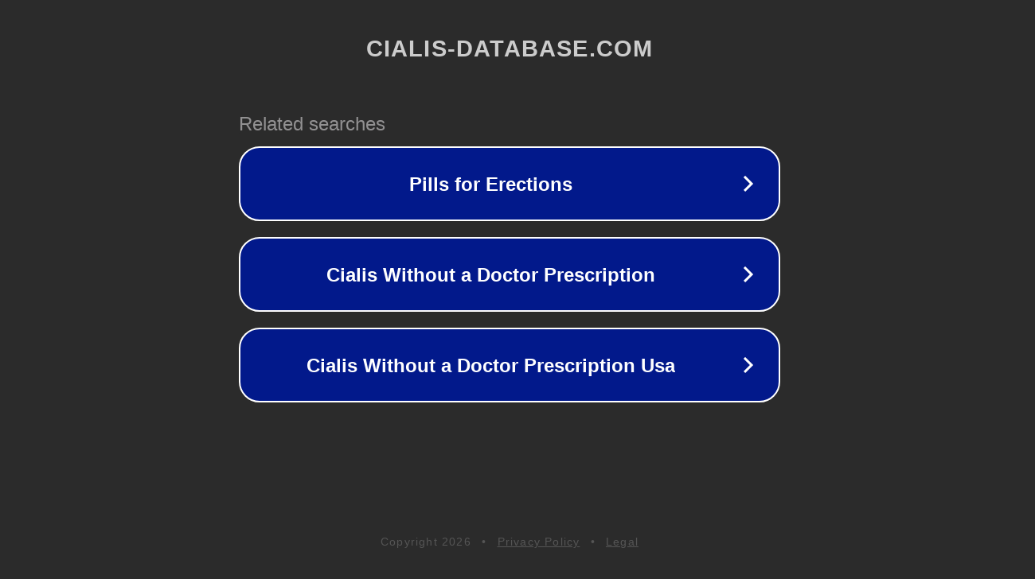

--- FILE ---
content_type: text/html; charset=utf-8
request_url: http://www.cialis-database.com/pulmonary-function/airways-obstruction-from-asbestos-exposure-possible-confounding-factors.html
body_size: 1194
content:
<!doctype html>
<html data-adblockkey="MFwwDQYJKoZIhvcNAQEBBQADSwAwSAJBANDrp2lz7AOmADaN8tA50LsWcjLFyQFcb/P2Txc58oYOeILb3vBw7J6f4pamkAQVSQuqYsKx3YzdUHCvbVZvFUsCAwEAAQ==_EBXBX4ZIFnQ1tX5+wpzz0yswn+8ZLeFkcsp+CV8tdYOQwlS76q+a2E49dAIQpE72chWZd4uW4ZfevYO56yEBSQ==" lang="en" style="background: #2B2B2B;">
<head>
    <meta charset="utf-8">
    <meta name="viewport" content="width=device-width, initial-scale=1">
    <link rel="icon" href="[data-uri]">
    <link rel="preconnect" href="https://www.google.com" crossorigin>
</head>
<body>
<div id="target" style="opacity: 0"></div>
<script>window.park = "[base64]";</script>
<script src="/bbAVqIjWg.js"></script>
</body>
</html>
